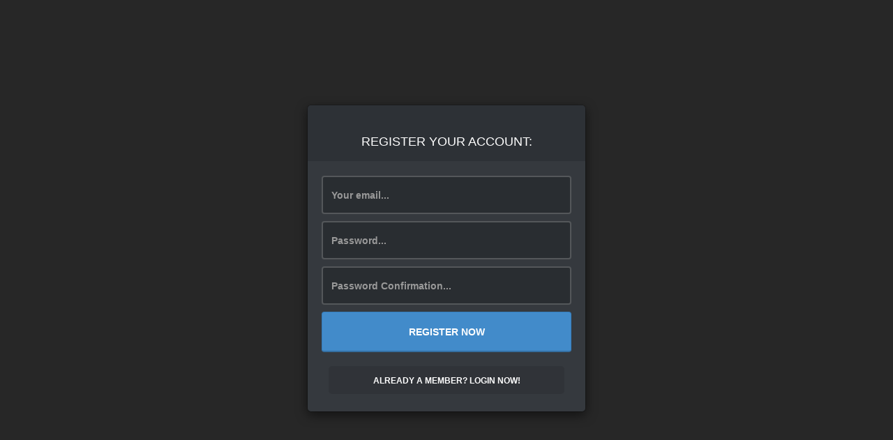

--- FILE ---
content_type: text/html; charset=utf-8
request_url: https://members.panzerknacker-code.com/members/sign_up
body_size: 1828
content:
<!DOCTYPE html>
<html lang='en'>
<head>
<meta charset='UTF-8'>
<title>Member Modal For CF Members</title>
<link href='//netdna.bootstrapcdn.com/bootstrap/3.1.1/css/bootstrap.min.css' rel='stylesheet'>
<link href='//cdnjs.cloudflare.com/ajax/libs/messenger/1.4.0/css/messenger.css' rel='stylesheet'>
<link href='//cdnjs.cloudflare.com/ajax/libs/messenger/1.4.0/css/messenger-spinner.css' rel='stylesheet'>
<link href='//cdnjs.cloudflare.com/ajax/libs/messenger/1.4.0/css/messenger-theme-flat.css' rel='stylesheet'>
<script src='https://cdnjs.cloudflare.com/ajax/libs/jquery/1.11.0/jquery.min.js' type='text/javascript'></script>
<script src="//clickfunnels-assets.clickfunnels.com/assets/application-24b5ea1ed72b56e099fd1e266821aac163b169e133293ba642ca84c14f0d8eb4.js" crossorigin="anonymous" integrity="sha256-4LMrcrQesMlkQw8KQicZZ2pbWHDc0Mnbvh2I5LQbYis="></script>
<script src="//clickfunnels-assets.clickfunnels.com/assets/app-83bdbce8ecea69f13182931071bfa1972308ea446d0847f0488b16113a695f77.js" crossorigin="anonymous" integrity="sha256-/Ci+/IRomLwkYrbFsaRMbtQHxNy2wJoc7Vv1XMZaFxc="></script>
<!-- MEMBER LOGIN CSS -->
<style>
  .modal-backdrop{
    opacity: .85 !important;
    filter: alpha(opacity=85) !important;
  }
  
  .modal-dialog{
    width: 400px;
    margin: 150px auto;
  }
  
  .modal-content{
    background-color: #2d3136;
  }
  
  .modal-header{
    background-color: #2d3136;
    border-bottom: 1px solid #35393E;
    color: #FFF;
    border-top-left-radius: 5px;
    border-top-right-radius: 5px;
    text-align: center;
    text-transform: uppercase;
  }
  
  .modal-body{
    background-color: #35393E;
    color: #FFF;
    border-bottom-left-radius: 5px;
    border-bottom-right-radius: 5px;
  }
  
  .modal-footer{
    display: none;
  }
  
  .modal-body input{
    background-color: #292d31;
    color: #FFF;
    font-weight: bold;
    border: 2px solid rgba(255, 255, 255, 0.2);
    margin-bottom: 10px;
    box-shadow: none !important;
    height: 55px;
    /* line-height: 55px;*/
  }
  
  .modal-body button{
    width: 100%;
    border-bottom: 2px solid rgba(0, 0, 0, 0.2);
    text-transform: uppercase;
    font-weight: bold;
    height: 58px;
    line-height: 24px;
  }
  
  .notamember{
    text-align: center;
    text-transform: uppercase;
    font-weight: bold;
    margin: 10px;
    margin-top: 20px;
    margin-bottom: 5px;
    background-color: rgba(0, 0, 0, 0.1);
    border-radius: 5px;
    padding: 10px;
  }
  
  .notamember a{
    color: #FFF;
    text-decoration: none;
    font-size: 12px;
  }
</style>
</head>
<body>
<!-- Modal -->
<div aria-hidden='true' aria-labelledby='myModalLabel' class='modal fade' id='myModal' role='dialog' tabindex='-1'>
<div class='modal-dialog'>
<div class='modal-content'>
<div class='modal-header'>
<h4 class='modal-title' id='myModalLabel'>
<div class='member-title'></div>
<br>
Register Your Account:
</h4>
</div>
<div class='modal-body'>
<form class="simple_form simple_form form-horizontal new_member" id="new_member" action="/members" accept-charset="UTF-8" method="post"><input name="utf8" type="hidden" value="&#x2713;" /><input type="hidden" name="authenticity_token" value="LaBoIF0meLQs/WvX3G/R0fMI5fnRcpUHPCTvNAe1MKVXmIfx3n+wrm9uwywhZlGfCcK20djPMOxP2WN8iaznEQ==" />
<input class='form-control' id='member_email' name='member[email]' placeholder='Your email...' required type='text'>
<input class='form-control' id='member_password' name='member[password]' placeholder='Password...' required type='password'>
<input class='form-control' id='member_password_confirmation' name='member[password_confirmation]' placeholder='Password Confirmation...' required type='password'>
<input name='member[page_key]' type='hidden'>
<input name='member[page_id]' type='hidden' value='1655921'>
<button class='btn btn-primary'>Register NOW</button>
</form><div class='notamember'>
<a href='/members/sign_in'>Already a Member? Login Now!</a>
</div>
</div>
<div class='modal-footer'>
<!-- not used - hidden -->
</div>
</div>
</div>
</div>

<script>
  $(function(){
    $("#myModal").modal({backdrop: 'static', keyboard: false});
  });
</script>
<script>(function(){function c(){var b=a.contentDocument||a.contentWindow.document;if(b){var d=b.createElement('script');d.innerHTML="window.__CF$cv$params={r:'9c6269842a1448fc',t:'MTc2OTc5MTIzNy4wMDAwMDA='};var a=document.createElement('script');a.nonce='';a.src='/cdn-cgi/challenge-platform/scripts/jsd/main.js';document.getElementsByTagName('head')[0].appendChild(a);";b.getElementsByTagName('head')[0].appendChild(d)}}if(document.body){var a=document.createElement('iframe');a.height=1;a.width=1;a.style.position='absolute';a.style.top=0;a.style.left=0;a.style.border='none';a.style.visibility='hidden';document.body.appendChild(a);if('loading'!==document.readyState)c();else if(window.addEventListener)document.addEventListener('DOMContentLoaded',c);else{var e=document.onreadystatechange||function(){};document.onreadystatechange=function(b){e(b);'loading'!==document.readyState&&(document.onreadystatechange=e,c())}}}})();</script><script defer src="https://static.cloudflareinsights.com/beacon.min.js/vcd15cbe7772f49c399c6a5babf22c1241717689176015" integrity="sha512-ZpsOmlRQV6y907TI0dKBHq9Md29nnaEIPlkf84rnaERnq6zvWvPUqr2ft8M1aS28oN72PdrCzSjY4U6VaAw1EQ==" data-cf-beacon='{"rayId":"9c6269842a1448fc","version":"2025.9.1","serverTiming":{"name":{"cfExtPri":true,"cfEdge":true,"cfOrigin":true,"cfL4":true,"cfSpeedBrain":true,"cfCacheStatus":true}},"token":"405b708a9b0242e88fda34dc27903686","b":1}' crossorigin="anonymous"></script>
</body>
</html>


--- FILE ---
content_type: text/css; charset=utf-8
request_url: https://cdnjs.cloudflare.com/ajax/libs/messenger/1.4.0/css/messenger-theme-flat.css
body_size: 1020
content:
@-webkit-keyframes ui-spinner-rotate-right {
  /* line 64, ../../src/sass/messenger-spinner.scss */
  0% {
    -webkit-transform: rotate(0deg);
  }

  /* line 65, ../../src/sass/messenger-spinner.scss */
  25% {
    -webkit-transform: rotate(180deg);
  }

  /* line 66, ../../src/sass/messenger-spinner.scss */
  50% {
    -webkit-transform: rotate(180deg);
  }

  /* line 67, ../../src/sass/messenger-spinner.scss */
  75% {
    -webkit-transform: rotate(360deg);
  }

  /* line 68, ../../src/sass/messenger-spinner.scss */
  100% {
    -webkit-transform: rotate(360deg);
  }
}

@-webkit-keyframes ui-spinner-rotate-left {
  /* line 72, ../../src/sass/messenger-spinner.scss */
  0% {
    -webkit-transform: rotate(0deg);
  }

  /* line 73, ../../src/sass/messenger-spinner.scss */
  25% {
    -webkit-transform: rotate(0deg);
  }

  /* line 74, ../../src/sass/messenger-spinner.scss */
  50% {
    -webkit-transform: rotate(180deg);
  }

  /* line 75, ../../src/sass/messenger-spinner.scss */
  75% {
    -webkit-transform: rotate(180deg);
  }

  /* line 76, ../../src/sass/messenger-spinner.scss */
  100% {
    -webkit-transform: rotate(360deg);
  }
}

@-moz-keyframes ui-spinner-rotate-right {
  /* line 80, ../../src/sass/messenger-spinner.scss */
  0% {
    -moz-transform: rotate(0deg);
  }

  /* line 81, ../../src/sass/messenger-spinner.scss */
  25% {
    -moz-transform: rotate(180deg);
  }

  /* line 82, ../../src/sass/messenger-spinner.scss */
  50% {
    -moz-transform: rotate(180deg);
  }

  /* line 83, ../../src/sass/messenger-spinner.scss */
  75% {
    -moz-transform: rotate(360deg);
  }

  /* line 84, ../../src/sass/messenger-spinner.scss */
  100% {
    -moz-transform: rotate(360deg);
  }
}

@-moz-keyframes ui-spinner-rotate-left {
  /* line 88, ../../src/sass/messenger-spinner.scss */
  0% {
    -moz-transform: rotate(0deg);
  }

  /* line 89, ../../src/sass/messenger-spinner.scss */
  25% {
    -moz-transform: rotate(0deg);
  }

  /* line 90, ../../src/sass/messenger-spinner.scss */
  50% {
    -moz-transform: rotate(180deg);
  }

  /* line 91, ../../src/sass/messenger-spinner.scss */
  75% {
    -moz-transform: rotate(180deg);
  }

  /* line 92, ../../src/sass/messenger-spinner.scss */
  100% {
    -moz-transform: rotate(360deg);
  }
}

@keyframes ui-spinner-rotate-right {
  /* line 96, ../../src/sass/messenger-spinner.scss */
  0% {
    transform: rotate(0deg);
  }

  /* line 97, ../../src/sass/messenger-spinner.scss */
  25% {
    transform: rotate(180deg);
  }

  /* line 98, ../../src/sass/messenger-spinner.scss */
  50% {
    transform: rotate(180deg);
  }

  /* line 99, ../../src/sass/messenger-spinner.scss */
  75% {
    transform: rotate(360deg);
  }

  /* line 100, ../../src/sass/messenger-spinner.scss */
  100% {
    transform: rotate(360deg);
  }
}

@keyframes ui-spinner-rotate-left {
  /* line 104, ../../src/sass/messenger-spinner.scss */
  0% {
    transform: rotate(0deg);
  }

  /* line 105, ../../src/sass/messenger-spinner.scss */
  25% {
    transform: rotate(0deg);
  }

  /* line 106, ../../src/sass/messenger-spinner.scss */
  50% {
    transform: rotate(180deg);
  }

  /* line 107, ../../src/sass/messenger-spinner.scss */
  75% {
    transform: rotate(180deg);
  }

  /* line 108, ../../src/sass/messenger-spinner.scss */
  100% {
    transform: rotate(360deg);
  }
}

/* line 116, ../../src/sass/messenger-spinner.scss */
.messenger-spinner {
  position: relative;
  border-radius: 100%;
}
/* line 120, ../../src/sass/messenger-spinner.scss */
ul.messenger.messenger-spinner-active .messenger-spinner .messenger-spinner {
  display: block;
}
/* line 124, ../../src/sass/messenger-spinner.scss */
.messenger-spinner .messenger-spinner-side {
  width: 50%;
  height: 100%;
  overflow: hidden;
  position: absolute;
}
/* line 130, ../../src/sass/messenger-spinner.scss */
.messenger-spinner .messenger-spinner-side .messenger-spinner-fill {
  border-radius: 999px;
  position: absolute;
  width: 100%;
  height: 100%;
  -webkit-animation-iteration-count: infinite;
  -moz-animation-iteration-count: infinite;
  -ms-animation-iteration-count: infinite;
  -o-animation-iteration-count: infinite;
  animation-iteration-count: infinite;
  -webkit-animation-timing-function: linear;
  -moz-animation-timing-function: linear;
  -ms-animation-timing-function: linear;
  -o-animation-timing-function: linear;
  animation-timing-function: linear;
}
/* line 140, ../../src/sass/messenger-spinner.scss */
.messenger-spinner .messenger-spinner-side-left {
  left: 0;
}
/* line 143, ../../src/sass/messenger-spinner.scss */
.messenger-spinner .messenger-spinner-side-left .messenger-spinner-fill {
  left: 100%;
  border-top-left-radius: 0;
  border-bottom-left-radius: 0;
  -webkit-animation-name: ui-spinner-rotate-left;
  -moz-animation-name: ui-spinner-rotate-left;
  -ms-animation-name: ui-spinner-rotate-left;
  -o-animation-name: ui-spinner-rotate-left;
  animation-name: ui-spinner-rotate-left;
  -webkit-transform-origin: 0 50%;
  -moz-transform-origin: 0 50%;
  -ms-transform-origin: 0 50%;
  -o-transform-origin: 0 50%;
  transform-origin: 0 50%;
}
/* line 152, ../../src/sass/messenger-spinner.scss */
.messenger-spinner .messenger-spinner-side-right {
  left: 50%;
}
/* line 155, ../../src/sass/messenger-spinner.scss */
.messenger-spinner .messenger-spinner-side-right .messenger-spinner-fill {
  left: -100%;
  border-top-right-radius: 0;
  border-bottom-right-radius: 0;
  -webkit-animation-name: ui-spinner-rotate-right;
  -moz-animation-name: ui-spinner-rotate-right;
  -ms-animation-name: ui-spinner-rotate-right;
  -o-animation-name: ui-spinner-rotate-right;
  animation-name: ui-spinner-rotate-right;
  -webkit-transform-origin: 100% 50%;
  -moz-transform-origin: 100% 50%;
  -ms-transform-origin: 100% 50%;
  -o-transform-origin: 100% 50%;
  transform-origin: 100% 50%;
}

/* line 15, ../../src/sass/messenger-theme-flat.sass */
ul.messenger-theme-flat {
  -webkit-border-radius: 4px;
  -moz-border-radius: 4px;
  -ms-border-radius: 4px;
  -o-border-radius: 4px;
  border-radius: 4px;
  -moz-user-select: none;
  -webkit-user-select: none;
  -o-user-select: none;
  user-select: none;
  background: #404040;
}
/* line 20, ../../src/sass/messenger-theme-flat.sass */
ul.messenger-theme-flat.messenger-empty {
  display: none;
}
/* line 23, ../../src/sass/messenger-theme-flat.sass */
ul.messenger-theme-flat .messenger-message {
  -webkit-box-shadow: inset 0px 1px rgba(255, 255, 255, 0.13), inset 48px 0px 0px #292929;
  -moz-box-shadow: inset 0px 1px rgba(255, 255, 255, 0.13), inset 48px 0px 0px #292929;
  box-shadow: inset 0px 1px rgba(255, 255, 255, 0.13), inset 48px 0px 0px #292929;
  -webkit-border-radius: 0px;
  -moz-border-radius: 0px;
  -ms-border-radius: 0px;
  -o-border-radius: 0px;
  border-radius: 0px;
  position: relative;
  border: 0px;
  margin-bottom: 0px;
  font-size: 13px;
  background: transparent;
  color: #f0f0f0;
  font-weight: 500;
  padding: 10px 30px 13px 65px;
}
/* line 35, ../../src/sass/messenger-theme-flat.sass */
ul.messenger-theme-flat .messenger-message .messenger-close {
  position: absolute;
  top: 0px;
  right: 0px;
  color: #888888;
  opacity: 1;
  font-weight: bold;
  display: block;
  font-size: 20px;
  line-height: 20px;
  padding: 8px 10px 7px 7px;
  cursor: pointer;
  background: transparent;
  border: 0;
  -webkit-appearance: none;
}
/* line 51, ../../src/sass/messenger-theme-flat.sass */
ul.messenger-theme-flat .messenger-message .messenger-close:hover {
  color: #bbbbbb;
}
/* line 54, ../../src/sass/messenger-theme-flat.sass */
ul.messenger-theme-flat .messenger-message .messenger-close:active {
  color: #777777;
}
/* line 57, ../../src/sass/messenger-theme-flat.sass */
ul.messenger-theme-flat .messenger-message .messenger-actions {
  float: none;
  margin-top: 10px;
}
/* line 61, ../../src/sass/messenger-theme-flat.sass */
ul.messenger-theme-flat .messenger-message .messenger-actions a {
  -webkit-border-radius: 4px;
  -moz-border-radius: 4px;
  -ms-border-radius: 4px;
  -o-border-radius: 4px;
  border-radius: 4px;
  text-decoration: none;
  color: #aaaaaa;
  background: #2e2e2e;
  display: inline-block;
  padding: 10px;
  margin-right: 10px;
  padding: 4px 11px 6px;
  text-transform: capitalize;
}
/* line 72, ../../src/sass/messenger-theme-flat.sass */
ul.messenger-theme-flat .messenger-message .messenger-actions a:hover {
  color: #f0f0f0;
  background: #2e2e2e;
}
/* line 76, ../../src/sass/messenger-theme-flat.sass */
ul.messenger-theme-flat .messenger-message .messenger-actions a:active {
  background: #292929;
  color: #aaaaaa;
}
/* line 80, ../../src/sass/messenger-theme-flat.sass */
ul.messenger-theme-flat .messenger-message .messenger-actions .messenger-phrase {
  display: none;
}
/* line 83, ../../src/sass/messenger-theme-flat.sass */
ul.messenger-theme-flat .messenger-message .messenger-message-inner:before {
  -webkit-border-radius: 50%;
  -moz-border-radius: 50%;
  -ms-border-radius: 50%;
  -o-border-radius: 50%;
  border-radius: 50%;
  position: absolute;
  left: 17px;
  display: block;
  content: " ";
  top: 50%;
  margin-top: -8px;
  height: 13px;
  width: 13px;
  z-index: 20;
}
/* line 95, ../../src/sass/messenger-theme-flat.sass */
ul.messenger-theme-flat .messenger-message.alert-success .messenger-message-inner:before {
  background: #5fca4a;
}
/* line 98, ../../src/sass/messenger-theme-flat.sass */
ul.messenger-theme-flat .messenger-message.alert-info .messenger-message-inner:before {
  background: #61c4b8;
}
/* line 103, ../../src/sass/messenger-theme-flat.sass */
ul.messenger-theme-flat .messenger-message.alert-error .messenger-message-inner:before {
  background: #dd6a45;
}
/* line 32, ../../src/sass/messenger-spinner.scss */
ul.messenger-theme-flat .messenger-message.alert-error.messenger-retry-soon .messenger-spinner {
  width: 32px;
  height: 32px;
  background: transparent;
}
/* line 37, ../../src/sass/messenger-spinner.scss */
ul.messenger-theme-flat .messenger-message.alert-error.messenger-retry-soon .messenger-spinner .messenger-spinner-side .messenger-spinner-fill {
  background: #dd6a45;
  -webkit-animation-duration: 20s;
  -moz-animation-duration: 20s;
  -ms-animation-duration: 20s;
  -o-animation-duration: 20s;
  animation-duration: 20s;
  opacity: 1;
}
/* line 45, ../../src/sass/messenger-spinner.scss */
ul.messenger-theme-flat .messenger-message.alert-error.messenger-retry-soon .messenger-spinner:after {
  content: "";
  background: #292929;
  position: absolute;
  width: 26px;
  height: 26px;
  border-radius: 50%;
  top: 3px;
  left: 3px;
  display: block;
}
/* line 32, ../../src/sass/messenger-spinner.scss */
ul.messenger-theme-flat .messenger-message.alert-error.messenger-retry-later .messenger-spinner {
  width: 32px;
  height: 32px;
  background: transparent;
}
/* line 37, ../../src/sass/messenger-spinner.scss */
ul.messenger-theme-flat .messenger-message.alert-error.messenger-retry-later .messenger-spinner .messenger-spinner-side .messenger-spinner-fill {
  background: #dd6a45;
  -webkit-animation-duration: 600s;
  -moz-animation-duration: 600s;
  -ms-animation-duration: 600s;
  -o-animation-duration: 600s;
  animation-duration: 600s;
  opacity: 1;
}
/* line 45, ../../src/sass/messenger-spinner.scss */
ul.messenger-theme-flat .messenger-message.alert-error.messenger-retry-later .messenger-spinner:after {
  content: "";
  background: #292929;
  position: absolute;
  width: 26px;
  height: 26px;
  border-radius: 50%;
  top: 3px;
  left: 3px;
  display: block;
}
/* line 114, ../../src/sass/messenger-theme-flat.sass */
ul.messenger-theme-flat .messenger-message-slot.messenger-last .messenger-message {
  -webkit-border-radius: 4px 4px 0px 0px;
  -moz-border-radius: 4px 4px 0px 0px;
  -ms-border-radius: 4px 4px 0px 0px;
  -o-border-radius: 4px 4px 0px 0px;
  border-radius: 4px 4px 0px 0px;
  -webkit-box-shadow: inset 48px 0px 0px #292929;
  -moz-box-shadow: inset 48px 0px 0px #292929;
  box-shadow: inset 48px 0px 0px #292929;
}
/* line 118, ../../src/sass/messenger-theme-flat.sass */
ul.messenger-theme-flat .messenger-message-slot.messenger-first .messenger-message {
  -webkit-border-radius: 0px 0px 4px 4px;
  -moz-border-radius: 0px 0px 4px 4px;
  -ms-border-radius: 0px 0px 4px 4px;
  -o-border-radius: 0px 0px 4px 4px;
  border-radius: 0px 0px 4px 4px;
  -webkit-box-shadow: inset 0px 1px rgba(255, 255, 255, 0.13), inset 48px 0px 0px #292929;
  -moz-box-shadow: inset 0px 1px rgba(255, 255, 255, 0.13), inset 48px 0px 0px #292929;
  box-shadow: inset 0px 1px rgba(255, 255, 255, 0.13), inset 48px 0px 0px #292929;
}
/* line 122, ../../src/sass/messenger-theme-flat.sass */
ul.messenger-theme-flat .messenger-message-slot.messenger-first.messenger-last .messenger-message {
  -webkit-border-radius: 4px;
  -moz-border-radius: 4px;
  -ms-border-radius: 4px;
  -o-border-radius: 4px;
  border-radius: 4px;
  -webkit-box-shadow: inset 48px 0px 0px #292929;
  -moz-box-shadow: inset 48px 0px 0px #292929;
  box-shadow: inset 48px 0px 0px #292929;
}
/* line 126, ../../src/sass/messenger-theme-flat.sass */
ul.messenger-theme-flat .messenger-spinner {
  display: block;
  position: absolute;
  left: 7px;
  top: 50%;
  margin-top: -18px;
  z-index: 999;
  height: 32px;
  width: 32px;
  z-index: 10;
}
